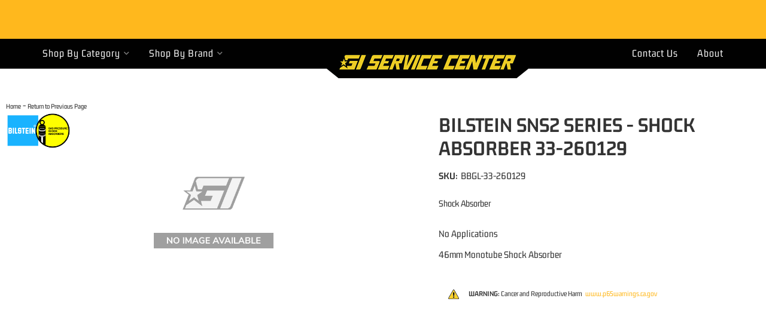

--- FILE ---
content_type: text/css;charset=UTF-8
request_url: https://giservicecenter.com/files/css/style-01.css?v=132443
body_size: 6822
content:
#search-filter-form .form-group,.navbar-nav,h1{margin:0}.env-name-account #containerWrap a{color:var(--primary-dark)}.env-name-account #containerWrap .wsm_interface_tabs li.wsm_interface_tab_active a{color:#5a3f04}.user_login_msg{font-weight:600;font-family:var(--font1);text-transform:uppercase;font-size:25px}#shuttle-container-2 .wsm-cart-checkout-button-or{display:none}.content_wrap,body{overflow-x:hidden}#sidebar-main h3,.main-container,.row.master,.view-sb,.wsm_interface_wrapper_account_view,h1{position:relative}.wsm-ftr__title,h1,h2,h3,h4,h5,h6{font-family:var(--font1)}.btn-primary.active.focus,.btn-primary.active:focus,.btn-primary.active:hover,.btn-primary:active.focus,.btn-primary:active:focus,.btn-primary:active:hover,.open>.dropdown-toggle.btn-primary.focus,.open>.dropdown-toggle.btn-primary:focus,.open>.dropdown-toggle.btn-primary:hover{background-color:var(--primary)}.navbar-nav>li>a{padding-top:14px;padding-bottom:14px;line-height:23px}#loginModal .modal-header .close,#wsm-prod-list-view.wsm-cat-list-view .wsm-cat-description,.body_cat #cboxBottomCenter,.body_cat #cboxBottomLeft,.body_cat #cboxBottomRight,.body_cat #cboxMiddleLeft,.body_cat #cboxMiddleRight,.body_cat #cboxTopCenter,.body_cat #cboxTopLeft,.body_cat #cboxTopRight,.body_cat #colorbox .wsm-prod-button.wsm-inquiry-button,.body_cat #colorbox .wsm-prod-image-brand-image,.caret,.no-prods+#documents,.owl-carousel .owl-video-playing .owl-video-play-icon,.owl-carousel .owl-video-playing .owl-video-tn,.sb-active .m-btns__view,.wsm-brand-wrapper>.wsm-cat-pagination.wsm-cat-pagination-top,.wsm-cat-cat-image,.wsm-ftr__container::after,.wsm-ftr__container::before,.wsm-high-price,.wsm-range-sep,.wsm-store-header.wsm-cat-header{display:none}.owl-carousel .owl-video-tn{opacity:0;height:100%;background-position:center center;background-repeat:no-repeat;background-size:contain;-webkit-transition:opacity 0.4s;transition:opacity 0.4s}#loginModal .modal-content,#sidebar-main,.main-container,.row.master,select{background:var(--white)}.owl-carousel .owl-video-frame{position:relative;z-index:1;height:100%;width:100%}html{scroll-behavior:smooth}body{line-height:1.5;font-size:17px}.container{width:100%;max-width:1400px;padding:0 10px!important}*{font-family:var(--font1);text-decoration:none!important}h1{font-size:24px;margin-bottom:30px!important}h2,h3,h4,h5,h6{font-weight:400}h2{font-size:18px}h3{font-size:16px}h4{font-size:15px}.wsm-cat-stockid-value,.wsm-rt-child-resources>ul.wsm_resource>li .wsm_resource_description,.wsm_resource_topic_view>.wsm_resource>li .wsm_resource_description,h5{font-size:14px}.list-group.have-a-question a>span,h6{font-size:13px}input{line-height:1.4}.wsm_product_multi_option{margin:5px 0;padding:5px 0;border-top:1px solid rgb(0 0 0 / .2)}.wsmjs-product-option-selector{transform:translateY(2px)}.wsm_product_multi_option img{display:block;padding:10px}select{border-radius:0;padding:5px;display:block;border:1px solid var(--mid1)}input[type="password"],input[type="text"],input[type="textarea"]{padding:5px;border:1px solid var(--mid1)}.wsm-prod-qty-field{width:30px}input[type="checkbox"]+.wsm_inquiry_form_cbox_label{width:auto;display:inline-block}.wsm_interface_helper_link{width:auto;margin:0;text-align:right}textarea{height:100px;border:1px solid var(--mid1)}#sidebar-main .widget_brands_jump_menu>select,.wsm_review_form input,.wsm_review_form textarea{width:100%}.wsm_resource>li .wsm_resource_image img,img{max-width:100%}img.flt_lft,img.flt_rt{display:block;margin:0 auto 15px}::selection{background:var(--primary);color:var(--white)}::-moz-selection{background:var(--primary);color:var(--white)}#containerWrap{clear:both}.m-btns__view,.view-sb-active{background:var(--primary);margin-top:15px}.row.master{-webkit-transition:0.3s;transition:0.3s;padding:0 0 15px;margin-top:15px}#sidebar-main,.view-sb{-webkit-transition:0.3s}.sb-active{position:fixed;height:100%;overflow-y:hidden}.sb-active .content_wrap{height:100%;z-index:60;top:0;left:0;width:100%}.sb-active .black_overlay{position:fixed;background:rgb(0 0 0 / .5);height:100%;width:100%;top:0;left:0;min-height:100%;z-index:9999999;display:none!important}#sidebar-main{left:-100%;transition:0.3s;position:fixed;z-index:40;overflow-y:scroll;height:100%}.sb-active #sidebar-main{-webkit-box-shadow:0 15px 25px rgb(0 0 0 / .9);box-shadow:0 15px 25px rgb(0 0 0 / .9);left:0;top:0}#sidebar-main::after{opacity:0;content:"";width:15%;position:fixed;top:0;display:block;height:100%;background:rgb(0 0 0 / .7);right:-15%;z-index:-1}.sb-active #sidebar-main::after{-webkit-transition:0.3s 0.1s;transition:0.3s 0.1s;opacity:1;z-index:4;right:0}.view-sb{margin:15px 0;border-radius:0 5px 5px 0;z-index:9;transition:0.3s}.view-sb::before{content:"View "}.sb-active .view-sb::before{content:"Close";display:block}.sb-active .view-sb{float:right;position:fixed;right:0;border-radius:5px 0 0 5px;-webkit-box-shadow:0 0 15px rgb(0 0 0 / .5);box-shadow:0 0 15px rgb(0 0 0 / .5);z-index:60}.btn.btn-primary,.m-btns__view,button{border:0;border-radius:3px}#sidebar-main h3{font-size:18px;padding-bottom:10px;border-bottom:2px solid var(--light1)}#sidebar-main .side-nav ul{list-style:none;padding:0;margin:0}#sidebar-main .side-nav ul li{line-height:1.2;margin-bottom:10px;padding-bottom:10px}#sidebar-main .side-nav ul li a{color:var(--dark1);-webkit-transition:0.3s;transition:0.3s}#sidebar-main .side-nav ul li a:hover{color:var(--black)}.list-group.have-a-question a{padding:0;border:0;margin-bottom:15px;overflow:hidden;line-height:1.4;background:0 0;color:var(--dark3)}.list-group.have-a-question i{float:left;width:20%}.list-group.have-a-question>a>:not(i){width:72%;margin-left:3%;float:left}#sidebar-main .wsm_widget_attribute_selector select{width:100%;margin-bottom:10px;font-size:13px;color:var(--dark2);border:1px solid #d1d1d1!important}@media only print,only screen and (min-width:768px){.home .content_wrap,.page_37753 .content_wrap{padding-top:0}#containerWrap{padding:15px}#sidebar-main,.sb-active #sidebar-main{left:0;position:static;overflow:visible}.sb-active #sidebar-main{-webkit-box-shadow:0 15px 25px rgb(0 0 0 / .9);box-shadow:0 15px 25px rgb(0 0 0 / .9);left:0;top:0}}.customer-my-orders,.wsm_interface_section.customer-account customer-my-account,.wsm_interface_section.customer-my-account{background:var(--light1);padding:15px;margin-bottom:0}.customer-account .wsm_interface_order_table{background:var(--white);padding:5px}.wsm_interface_tab_active{background:var(--light1)}#loginModal .modal-header{padding:0 10px}#loginModal .modal-header h2{font:700 26px/18px var(--font1);text-transform:uppercase}#welcomeUser{font:700 23px var(--font1);padding:10px 0}#welcomeUser span>h4{font:600 16px/13px var(--font1);text-transform:capitalize;margin:10px 0}#sidebar-main .wsmjs-attribute-search-clear,#welcomeUser span>h4 a,.wsm-ftr__list a:hover,.wsm-sale-flag{color:var(--primary)}.widget_login_submit{text-align:right;clear:both}.widget_login_submit input{background:var(--primary);border-radius:4px;margin:10px 0;padding:8px 16px}.modal-content{border:10px solid var(--white);-webkit-box-shadow:0 0 45px rgb(0 0 0 / .5);box-shadow:0 0 45px rgb(0 0 0 / .5);background:var(--light1)}.widget_login_header,.wsm_resource>li{border-bottom:1px solid var(--light3)}.modal-title{color:var(--dark1)}.body_cat #colorbox #wsm-prod-rotate-image,.wsm_resource_title,form.widget_login_header_public_login>div{margin-bottom:15px}form.widget_login_header_public_login>div>label{display:inline-block;width:100%;font-size:18px}.widget_login_email input,.widget_login_password input{width:100%;font-size:18px;padding:5px;border-radius:4px}.widget_login_login_forgotpassword{float:right;margin-top:15px;color:var(--dark1)}.widget_login_loginbar{text-align:left;margin:0 0 20px;padding:0;display:-webkit-box;display:-ms-flexbox;display:flex;-ms-flex-wrap:wrap;flex-wrap:wrap}.widget_login_loginbar>li{display:inline-block;text-align:center;margin:1px;-webkit-box-flex:0;-ms-flex:0 calc(50% - 2px);flex:0 calc(50% - 2px)}.widget_login_header{font-weight:700;text-transform:capitalize;margin-top:15px}.widget_login_loginbar>li a{opacity:1;text-decoration:none;padding:15px;display:block;background:#f2f2f2;border-radius:4px;font-size:12px;line-height:1.2;font-weight:600;color:var(--dark3);transition:0.3s}.widget_login_loginbar>li a:hover{background:rgb(0 0 0 / .1);opacity:1}#wsm-prod-list-view.wsm-prod-gallery-view .wsm-price-range,#wsm-prod-list-view.wsm-prod-gallery-view .wsm-sale-flag,.widget_login_loginbar .logout .widget_login_loginbar .wishlist,.widget_login_loginbar .view_account,.widget_login_loginbar .view_cart{text-align:center}.widget_login_loginbar .logout a:before,.widget_login_loginbar .view_account a:before,.widget_login_loginbar .view_cart a:before,.widget_login_loginbar .wishlist a:before{content:"\f007";color:var(--dark1);display:block;margin-bottom:5px;font-family:var(--fontawesome);font-weight:900;font-size:30px;line-height:1;-webkit-font-smoothing:antialiased}.widget_login_loginbar .view_cart a:before{content:"\f07a"}.widget_login_loginbar .logout a:before{content:"\f2f5"}#customer-account-tabs>li:nth-child(4) a::before,.widget_login_loginbar .wishlist a:before{content:"\f005"}.wsm_interface_header.wsm_interface_header_myaccount{font-size:24px;font-weight:700}.wsm_interface_info.wsm_interface_myaccount_welcome_msg{padding:15px;margin:15px 0}.wsm_interface_links{list-style:none;margin:0 0 15px;padding:0}#sidebar-main .widget_cat_menu li,#wsm-prod-list-view.wsm-cat-list-view .wsm-cat-item-id.wsm-cat-summary p,#wsm-prod-list-view.wsm-cat-list-view .wsm-sale-flag,.wsm_interface_section.wsm_interface_background,.wsm_product_rating{margin-bottom:0}#widget_recent_orders ul,#widget_wishlist ul{padding:0;list-style:none;margin:5px 0}.widget_view_all_orders,.widget_view_wishlist{background:var(--dark1);padding:5px 15px;display:inline-block;color:var(--white);font-size:12px}.widget_view_all_orders:hover,.widget_view_wishlist:hover{color:var(--white);text-decoration:none}#customer-account-tabs>li:nth-child(3) a::before,#customer-account-tabs>li:nth-child(4) a::before{content:"\f07a";font-family:var(--fontawesome);font-weight:900;margin-right:5px}.wsm_interface_header_myaccount+.wsm_interface_section>.wsm_interface_links{position:absolute;top:10px;right:0}.wsm_resource>li{padding-bottom:15px}.wsm_resource_title,.wsm_resource_title a{display:block;font-weight:700;text-transform:uppercase;color:var(--dark1);font-size:20px;line-height:1.3}#vehicle_selector_reset,.body_cat #colorbox #wsm-prod-info h1.wsm-prod-title,.wsm-footer__store-info-item span{line-height:1}.wsm_resource_title .wsm_resource_file{font-size:14px;font-weight:400}.wsm_resource_title .wsm_resource_file::after{content:"Download";margin-left:5px;font-weight:400;text-transform:capitalize;color:var(--primary)}.wsm_resource>li .wsm_resource_image{width:100%;display:block}.wsm-resource-ctopic .wsm-rt-child-resources,.wsm-rt-child-resources>ul.wsm_resource,.wsm_resource_topic_view>ul.wsm_resource{padding:0;margin:0}.wsm-rt-child-resources>ul.wsm_resource>li,.wsm_resource_topic_view>.wsm_resource>li{overflow:hidden;clear:both;margin:15px 0 30px}.wsm-rt-child-resources>ul.wsm_resource>li>img,.wsm_resource_topic_view>.wsm_resource>li>img{float:left;width:30%;margin-right:2%}.wsm-rt-child-resources>ul.wsm_resource>li>img~*,.wsm_resource_topic_view>.wsm_resource>li>img~*{margin-left:33%;float:none;width:auto;line-height:1.4}@media screen and (max-width:767px){.row-offcanvas-left{left:0}.row-offcanvas-right .sidebar-offcanvas{right:-80%}.row-offcanvas-left .sidebar-offcanvas{left:-85%}.row-offcanvas-right.active{right:80%}.row-offcanvas-left.active{left:95%}.sidebar-offcanvas{position:absolute;top:0;width:85%}}@media only screen and (max-width:992px){#cboxContent,#cboxWrapper,#colorbox{background:0 0!important;width:100%!important}#cboxLoadedContent,#colorbox{margin:0 auto!important}#cboxContent,#cboxLoadedContent,#cboxLoadedContent .cboxPhoto,#cboxWrapper,#colorbox{height:auto!important}#colorbox{left:auto!important;padding:0!important}#cboxContent{float:none!important}#cboxBottomCenter,#cboxBottomLeft,#cboxBottomRight,#cboxMiddleLeft,#cboxMiddleRight,#cboxTopCenter,#cboxTopLeft,#cboxTopRight{display:none}#cboxLoadedContent{background:var(--white);border-radius:4px;-webkit-box-shadow:0 0 15px 0 rgb(0 0 0 / .5);box-shadow:0 0 15px 0 rgb(0 0 0 / .5);overflow-y:hidden!important;padding:4% 2%;width:90%!important;padding-bottom:95px!important}#cboxContent #cboxClose{right:5%}#cboxContent #cboxClose,#cboxCurrent,#cboxNext,#cboxPrevious{bottom:35px}#cboxPrevious{left:25px}#cboxNext{left:52px}#cboxCurrent{left:83px}#wsm_ajax_add_cart_message,#wsm_ajax_add_cart_title{text-align:center}#cboxContent #cboxTitle{float:none!important;margin:0 auto;overflow:hidden;position:relative;top:-80px!important;width:80%!important;display:none!important}#cboxCloseTimerBar{max-width:100%!important}}.body_cat #colorbox{margin-top:10vh!important;padding-right:0!important}.body_cat #cboxContent #cboxLoadedContent{height:70vh!important;overflow-y:scroll!important}.body_cat #colorbox #wsm-product-wrapper{margin-top:0;padding-top:0;opacity:1;border:0}.body_cat #colorbox #wsm-prod-images-container{width:100%!important;padding-bottom:0}.body_cat #colorbox #wsm-prod-images-container #wsm-prod-rotate-image img{max-width:100%!important;width:auto!important;display:block;margin:0 auto}.body_cat #colorbox .wsm-cat-price-price{font-size:18px;color:var(--dark1)}.body_cat #colorbox .wsm-cat-price-price-value{font-weight:700}.body_cat #colorbox #wsm-prod-info h1.wsm-prod-title a{color:var(--dark1);font-size:18px;line-height:1!important}.body_cat #colorbox .wsm-prod-quantity{clear:both;margin-bottom:5px;text-align:left;display:block}.body_cat #colorbox #wsm-prod-info,.body_cat #colorbox .product_form{text-align:left}.body_cat #colorbox .product_form *{float:none!important}.body_cat #colorbox .product_form>button{width:auto;min-width:0;float:left;margin:2% 1%!important;border:1px solid var(--light3);background:var(--light1);font-size:16px}.body_cat #cboxLoadedContent #wsm-prod-info-container{margin-left:0!important;min-width:0}.body_cat #colorbox .wsm-cat-pricebox{border-top:1px solid var(--light3);padding-top:15px;margin-top:15px;text-align:left}.body_cat #colorbox .wsm-prod-buttons{text-align:left;margin-top:15px}.body_cat #colorbox .wsm-cat-no-image.wsm-prod-view-no-image{width:100%!important;height:100%!important;line-height:1!important;text-indent:-999em;background:url(/files/images/no-image-avail-large.jpg) center center/cover no-repeat;min-height:200px}.body_cat #cboxClose{top:5px;right:5px;bottom:auto}.body_cat .cboxPhoto{width:auto!important;margin:0 auto;height:auto!important;max-height:80vh}#wsm_ajax_add_cart_message,#wsm_ajax_add_cart_title,#wsm_ajax_add_wishlist_title,#wsm_ajax_modal_atc{text-align:center;font-family:var(--font1)}#wsm_ajax_add_cart_message>a{line-height:1.2;display:block}#wsm_ajax_add_cart_cart_link a,#wsm_ajax_add_wishlist_wishlist_link a{padding:10px 15px;background:var(--primary);color:#fff;display:block;margin-right:5px;font-size:13px}@media only screen and (max-width:767px){#customer-account-tabs{display:-webkit-box;display:-ms-flexbox;display:flex;-ms-flex-wrap:wrap;flex-wrap:wrap}#customer-account-tabs>li:nth-child(3),#customer-account-tabs>li:nth-child(4){-webkit-box-ordinal-group:0;-ms-flex-order:-1;order:-1;margin-bottom:10px;background:var(--dark1);display:block}#customer-account-tabs>li:nth-child(3) a,#customer-account-tabs>li:nth-child(4) a{display:block;text-align:center;color:var(--white)}#customer-account-tabs>li{width:49.7%;float:left;margin:0;border:1px solid var(--light1)}#customer-account-tabs>li>a{font-size:12px}.wsm_ajax_modal_link_actions>div{float:none!important;margin-bottom:10px}}@media print{a:link:after,a:visited:after{content:""}#wsm-prod-adminbar,.calls-to-action,.cart_widget_wrapper,.footer-wrap,.have-a-question,.toggle-nav,.view-sb,.wsm-cat-image-descrip-wrapper,.wsm-cat-list-item .wsm-cat-form,.wsm-cat-pagination,.wsm_cart_actions.wsm_cart_actions_bottom,.wsm_cart_items_wrapper .wsm_cart_item .wsm_cart_item_links,.wsm_cart_ship_ups_disclaimer_bottom.wsm_cart_ship_ups_disclaimer,.wsm_cart_shipping_tool_container .wsm_cart_shipping_tool_disclaimer_top,.wsm_interface_cart_btn.wsm_interface_cart_update_btn,.zmf-diff,header #megaDrop,header #searchWrap,header .menu-toggle,header .top-bar,header span.head_hours{display:none!important}.have-a-question,header .phone-link,header .phone-link span.phone-num{display:block!important}header{height:70px;position:relative}header .logo img{max-height:70px;position:relative}header .phone-link{position:absolute;right:0;line-height:1;width:auto!important;border:0}header .phone-link i{display:none}.have-a-question{clear:both!important;overflow:hidden}#fnd_album_feat_cats .columns:nth-child(odd){clear:none}#fnd_album_feat_cats .columns:nth-child(4n+1){clear:left}.wsm-prod-gallery-view .wsm-cat-list-item{height:400px!important;width:33%!important;float:left!important;margin:0!important;padding:1%!important}.wsm-prod-gallery-view .wsm-cat-list-item .wsm-cat-images-wrap{height:150px!important}.wsm-prod-gallery-view .wsm-cat-list-item .wsm-cat-images-wrap img{max-height:150px!important}.wsm-prod-gallery-view .wsm-cat-list-item .wsm-cat-image{position:static!important}.wsm-cat-list-view .wsm-cat-list-item .wsm-cat-images-wrap{float:left!important;width:24%!important;margin-right:1%!important}.wsm-cat-list-view .wsm-cat-list-item .wsm-cat-info-wrap{margin-right:1%;width:48%!important}.wsm-cat-list-view .wsm-cat-list-item .wsm-cat-actions-wrap{float:left;width:23%!important}#wsm-prod-images-container,#wsm-prod-info-container{clear:none!important;float:left!important}.wsm_cart_items_wrapper .wsm_cart_item .wsm_cart_item_info_wrapper{width:78%!important;float:left!important}.wsm_cart_items_wrapper .wsm_cart_item .wsm_cart_item_image{float:left;width:20%;margin-right:1%}.wsm_cart_items_wrapper .wsm_cart_item .wsm_cart_item_info,.wsm_cart_items_wrapper .wsm_cart_item .wsm_cart_item_qty_price{width:50%!important;float:left;border:0!important}.wsm_cart_items_wrapper .wsm_cart_item .wsm_cart_item_qty_price>div{float:left!important;width:45%!important;margin:1%}.wsm_cart_items_wrapper .wsm_cart_item .wsm_cart_item_qty{float:left}.wsm_cart_items_wrapper{margin-bottom:0}.wsm_cart_rd_wrapper #wsm_cart_cross_sell .cross_sell{float:left;margin-bottom:30px;margin-left:2%;width:30%}.wsm_cart_zip_code{width:100%!important}#wsm_cart_estimate_shipping .wsm_cart_btn.wsm_interface_cart_shipping_tool_button,#wsm_cart_estimate_shipping .wsm_cart_zip_code input.wsm_cart_shipping_tool_input{display:block!important;float:none!important;width:100%!important}#wsm-prod-images-container,#wsm-prod-info-container,.col-sm-6{width:50%}.col-sm-4,.wsm-cat-list-item{width:33.33333333%}}#sidebar-main .wsm_widget_attribute_selector .wsmjs-attribute-search-group>div,.wsm-sale-flag{margin-bottom:5px}.wsm-cat-button.wsm-details-button{background:var(--dark1);color:var(--white);padding:5px 10px;font-weight:400;border:0}#sidebar-main .side-nav__titles,#sidebar-main h2,.current h2,h2.cat_head{font-size:16px;font-weight:700;text-transform:uppercase;padding:0 0 10px;margin-bottom:15px;color:var(--black);border-bottom:2px solid var(--border)}#sidebar-main .shop-ag .side-nav__titles{display:flex;flex-direction:column;align-items:center;color:var(--light3);font-family:var(--font1);font-weight:700;text-transform:uppercase;margin:20px 0 15px}#sidebar-main .side-nav__titles p{color:var(--primary);margin:0;font-size:19px}#sidebar-main .shop-ag .side-nav__titles span{display:flex;color:var(--dark3);font-weight:600;font-size:13px;letter-spacing:5px;line-height:7px}x #sidebar-main .side-nav__titles{padding:0 0 10px;color:var(--dark2);margin-top:15px;line-height:17px;font-weight:700;margin-bottom:18px;font-size:14px;background:0 0;border-bottom:1px solid #cdcdcd}#sidebar-main .wsm_widget_attribute_selector select,.wsmjs-attribute-search-group select{background:var(--white);padding:15px 10px;font-weight:600;border-radius:3px}#sidebar-main #ymm_selects{padding-top:15px}#sidebar-main .wsm_widget_attribute_selector_tag{margin-right:5px;font-size:12px;text-transform:uppercase}#sidebar-main #ymm_selects::before{background:var(--dark1);content:"Shop By Vehicle";display:block;padding:15px;color:var(--white);font-family:var(--font1);font-size:18px}#sidebar-main .wsm_widget_attribute_selector{background:#f2f2f2;padding:10px;border-radius:4px}#sidebar-main .wsmjs-attribute-search-group{padding:0;border-top:0}#sidebar-main .wsmjs-attribute-search-buttons.wsm-attribute-buttons{text-align:right;display:flex;gap:10px}#sidebar-main .wsmjs-attribute-search-clear,#sidebar-main .wsmjs-attribute-search-shop{width:100%;font-size:13px;padding:10px 20px;text-transform:uppercase;font-weight:600;transition:0.3s}#sidebar-main .wsmjs-attribute-search-shop:hover{background:var(--dark3)}#sidebar-main .list-group{background:#f2f2f2;padding:10px;margin-top:20px;border-radius:4px}.wsm_widget_attribute_selector_shop{background:var(--primary);padding:10px 12px;color:var(--white);line-height:1}#vehicle_selector_reset{padding:10px 12px;color:var(--mid1);border:1px solid var(--dark1)}.no-prods #vehicle_selector_reset{color:var(--white)}#vehicle_selector_reset:hover{border-color:var(--mid1)}#sidebar-main .widget_cat_menu li a,#sidebar-main ul li.widget_cat_menu_cchild a{padding:0;display:block;color:var(--dark1);-webkit-transition:0.1s;transition:0.1s;font-size:13px}#sidebar-main .widget_cat_menu li a:hover,#sidebar-main ul li.widget_cat_menu_cchild a:hover{background:rgb(0 0 0 / .1);text-decoration:none!important}#sidebar-main .data>div{display:-webkit-box;display:-ms-flexbox;display:flex;-webkit-box-align:start;-ms-flex-align:start;align-items:flex-start;margin:0 0 10px}#wsm-prod-list-view .wsm-cat-item-id.wsm-cat-dealer-id{font-size:11px;display:none}.wsm-sale-flag{text-transform:uppercase;font-weight:700;font-size:11px}.wsm-ftr,.wsm-ftr a{color:var(--light3)}#wsm-prod-list-view.wsm-prod-gallery-view .wsm-cat-price.wsm-price-range .wsm-cat-label,#wsm-prod-list-view.wsm-prod-gallery-view .wsm-cat-price.wsm-price-range::before{font-size:11px;opacity:.5;font-weight:400;display:none}#wsm-prod-list-view.wsm-prod-gallery-view .wsm-cat-price.wsm-price-range::before{content:"Starting At: ";display:inline-block;margin:0 5px 0 0;opacity:1}#wsm-prod-list-view.wsm-cat-list-view .wsm-cat-item-id.wsm-cat-summary{font-size:12px;padding-top:5px;margin-top:5px}#wsm-prod-list-view.wsm-cat-list-view .wsm-cat-form{text-align:right;margin-top:5px;display:block}.dci-prod-veh-fit-btn a{margin:10px 0 0;font-size:10px!important}#search-filter-form{margin:0 0 30px;border-bottom:3px solid var(--light1);-webkit-box-shadow:0 0 30px rgb(0 0 0 / .5);box-shadow:0 0 30px rgb(0 0 0 / .5);border:5px solid var(--white);background:var(--dark1);padding:15px}#search-filter-form i{font-size:30px}#search-filter-form .form-control{font-size:14px;display:block;height:auto;border:0}#search-filter-form .input-group{display:-webkit-box;display:-ms-flexbox;display:flex;border:0}#search-filter-form .input-group-addon{width:auto;display:block;border:0}@media screen and (min-width:768px){.widget_login_loginbar>li{-webkit-box-flex:1;-ms-flex:1;flex:1}form.widget_login_header_public_login>div>label{width:20%}.widget_login_email input,.widget_login_password input{width:79%}#customer-account-tabs{display:-webkit-box;display:-ms-flexbox;display:flex;-ms-flex-wrap:wrap;flex-wrap:wrap}#customer-account-tabs>li:nth-child(3),#customer-account-tabs>li:nth-child(4){-webkit-box-ordinal-group:3;-ms-flex-order:2;order:2;margin-bottom:10px;background:var(--dark1);display:block}#customer-account-tabs>li:nth-child(3){margin-left:auto}#customer-account-tabs>li:nth-child(3) a,#customer-account-tabs>li:nth-child(4) a{display:block;text-align:center;color:var(--white);position:relative}#search-filter-form .form-control{font-size:20px;display:block}#sidebar-main .side-nav__titles p{font-size:22px}}.wsm-prod-image-brand-image{max-height:60px;margin-right:15px!important;display:inline-block}.wsm-prod-image-brand-image.hidden-xs{display:block!important}.row.master>.col-xs-12>a{font-size:12px;color:var(--dark1)}.wsm-prod-image-brand-image img{max-height:70px}.wsm-ftr{background:var(--dark3);padding:30px 0 0;position:relative;font-size:14px}.wsm-ftr a{display:block}.wsm-ftr__container{display:-webkit-box;display:-ms-flexbox;display:flex;-ms-flex-wrap:wrap;flex-wrap:wrap;-webkit-box-orient:vertical;-webkit-box-direction:normal;-ms-flex-direction:column;flex-direction:column;color:var(--light3)}.wsm-ftr__title{margin:0 0 .5rem;font-size:21px;letter-spacing:1px;text-transform:uppercase}.wsm-ftr__list{padding:0;margin:0;list-style:none}.wsm-ftr__list ul{padding:0}.wsm-footer__store-info-item{display:flex;align-items:flex-start;justify-content:flex-start;align-items:center;margin:0 0 15px}.wsm-ftr__right,.wsm-ftr__seals{display:-webkit-box;display:-ms-flexbox}.wsm-footer__store-info-item i{margin:0 15px 0 0;font-size:19px}.wsm-ftr__col{margin:0 0 30px}.wsm-ftr__col li{margin:0 0 5px;list-style:none}.wsm-ftr__list a{display:block;padding:.2rem 0;transition:0.3s;text-transform:uppercase}.wsm-ftr__list-items{list-style:none;padding:0;margin:0;background:rgb(255 255 255 / .1)}.wsm-ftr__list-items li{margin:0;border-top:1px solid rgb(255 255 255 / .2);padding:0 0 0 5px}.wsm-ftr__right{display:flex;-webkit-box-align:center;-ms-flex-align:center;align-items:center;margin:0 0 30px;-ms-flex-wrap:wrap;flex-wrap:wrap;justify-content:center}.wsm-ftr__right img{max-width:300px}.wsm-ftr__contact{padding:15px 0}.sa_Seal-footer,.tgbanner{flex:0 100%;display:block;margin:5px 0;text-align:center;height:56px}.tgbanner a{display:flex;justify-content:center}.tgbanner img{width:165px!important}.wsm-ftr__social{margin:1rem 0;font-size:12px}.wsm-ftr__social a:hover i{color:var(--primary)}.wsm-ftr__list--contact a{display:inline-block;background:0 0;padding:0}.wsm-ftr__left.mobile{width:100%}.wsm-ftr__left.mobile .wsm-ftr__col{margin:0 0 10px}.wsm-ftr__left.mobile .wsm-ftr__col .panel{border:0;margin:0;width:100%}.wsm-ftr__left.mobile .wsm-ftr__col .panel-heading{background:var(--dark2);text-align:center;text-transform:uppercase;border-bottom:0;padding:15px}.wsm-ftr__left.mobile .wsm-ftr__col .panel-heading:after{color:var(--light2);font-size:13px;content:"\f078";font-family:var(--fontawesome);position:absolute;right:15px;font-weight:900;margin-right:20px;transition:0.3s}.wsm-ftr__left.mobile .wsm-ftr__col .panel-heading[aria-expanded="true"]:after{content:"\f077"}.wsm-ftr__left.mobile .wsm-ftr__col .panel-heading .panel-title{font:600 16px var(--font1);color:var(--light3);position:relative;letter-spacing:1px}.wsm-ftr__left.mobile .wsm-ftr__col .panel-body{background:var(--dark1);padding:0}.wsm-ftr__left.mobile .wsm-ftr__col .panel-body .widget_cat_menu,.wsm-ftr__left.mobile .wsm-ftr__col .panel-body .widget_cat_menu ul{padding:0}.wsm-ftr__left.mobile .wsm-ftr__col .panel-body .widget_cat_menu ul li a{font:400 16px var(--font1)!important}.wsm-ftr__left.mobile .wsm-ftr__col .panel-body li{list-style:none}.wsm-ftr__left.mobile .wsm-ftr__col .panel-body li a{padding:15px 20px;display:block;text-align:center;font:400 16px var(--font1)}.wsm-ftr__seals{display:flex;-webkit-box-pack:center;-ms-flex-pack:center;justify-content:center;margin:1rem 0;color:var(--light3);font-size:13px}.wsm-footer-confidence__ccs{list-style:none;padding:0;margin:0;display:-webkit-box;display:-ms-flexbox;display:flex;-webkit-box-pack:center;-ms-flex-pack:center;justify-content:center}.wsm-ccs__cc,.wsm-ftr__copyright a{display:inline-block}.wsm-footer-confidence__item{margin:0 5px;font-size:20px}.wsm-ccs{margin:0;padding:0}.wsm-ccs__cc{height:45px;margin:0 2px;font-size:30px}.wsm-ftr__copyright{text-align:center;padding:1rem!important;margin:30px 0 0;font-size:12px;position:relative;text-transform:uppercase;border-top:1px solid #393939;color:#c2c2c2}.desktop,.wsm-ftr__copyright br{display:none!important}@media only screen and (min-width:768px){img.flt_rt{float:right;margin:0 0 15px 15px}img.flt_left{float:left;margin:0 15px 15px 0}h1{font-size:36px;margin:0;margin-bottom:30px!important}h2{font-size:28px}h3{font-size:18px}#sidebar-main .side-nav__titles,h4{font-size:16px}h5{font-size:14px}h6{font-size:12px}.wsm_resource>li .wsm_resource_image{float:left;width:25%;margin-right:1%}.wsm_resource_topic_view>.wsm_resource>li>img{float:left;width:20%;margin-right:2%}.wsm_resource_topic_view>.wsm_resource>li>img~*{margin-left:23%}.wsm_resource_topic_view>.wsm_resource>li .wsm_resource_description{font-size:16px;line-height:1.7}.body_cat #colorbox{width:700px!important;left:50%!important;margin-left:-350px!important;margin-top:0!important}.body_cat #cboxWrapper{width:100%!important;height:auto!important;position:static!important}.body_cat #cboxContent{height:auto!important;width:100%!important;float:none!important}.body_cat #cboxContent #cboxLoadedContent{width:100%!important;height:auto!important;padding:15px 15px 45px;-webkit-box-sizing:border-box;box-sizing:border-box;overflow-y:auto!important;margin-bottom:0;-webkit-box-shadow:0 0 185px #000;box-shadow:0 0 185px #000}.body_cat #colorbox #wsm-prod-images-container{border-bottom:0}#wsm_ajax_add_cart_message>a{max-width:400px;margin:0 auto}.wsm-ftr__left{display:-webkit-box;display:-ms-flexbox;display:flex;margin:15px 0}.desktop{display:flex!important}.mobile{display:none!important}.wsm-ftr__col{-webkit-box-flex:1;-ms-flex:1;flex:1;padding:0 20px}.wsm-ftr__right{-webkit-box-pack:center;-ms-flex-pack:center;justify-content:center}.wsm-ftr__logo{-webkit-box-flex:0;-ms-flex:0 200px;flex:0 200px;max-width:220px}.wsm-ftr__icons{display:flex;align-items:center;justify-content:space-between;gap:2rem}#sidebar-main .list-group{padding:10px 20px}}@media only screen and (min-width:992px){.wsm-ftr__container{flex-direction:row}.wsm-ftr__right{order:1;flex:6;font-size:16px;justify-content:flex-start;align-items:flex-start;margin:0;flex-direction:column}.wsm-ftr__contact{padding-top:2rem}.wsm-ftr__left.desktop{flex:6;order:2;font-size:16px;margin:0}.wsm-ftr__copyright{display:flex;align-items:center;flex-wrap:wrap;justify-content:space-between;padding:20px 10px;margin:auto}.wsm-ftr__seals,.wsm-ftr__social{margin:0}#wsm_copyright{flex:6;font-size:11px}}@media only screen and (min-width:1200px){#containerWrap{background:var(--white);position:relative}#sidebar-main .wsm_widget_attribute_selector select{font-size:16px}#sidebar-main .shop-ag .side-nav__titles{margin-top:0}.wsm-ftr{padding:0;overflow:hidden}.wsm-ftr__container{padding:6rem 0 0 0!important}.wsm-ftr__list li,.wsm-ftr__list--contact{margin:0}.wsm-ftr__contact .wsm-ftr__list li{margin:0 0 15px}.wsm-ftr__list a{background:0 0;padding:7px 0}.wsm-ftr__list--contact a{padding:0}.wsm-ftr__title{padding:0;line-height:18px}.wsm-ftr__social li{padding:0 5px 0 0}}.env-zone-news h1{font:700 39px var(--font1)}#recent_articles,#topics{background:#f2f2f2;padding:15px;border-radius:4px;margin-bottom:20px}#recent_articles .rc_top_lr,#topics .rc_top_lr{font:700 19px var(--font1);text-transform:uppercase;margin:5px 0 10px}#recent_articles #widget_news_menu_id_recent li{font-size:16px;font-weight:600;margin-bottom:0;padding:0;border-left:4px solid var(--primary)}#recent_articles #widget_news_menu_id_recent li a{padding:10px;display:flex;transition:0.3s}#recent_articles #widget_news_menu_id_recent li a:hover{background:var(--white);color:var(--primary)}.article-subheader{font:600 23px/23px var(--font1);margin-bottom:20px}.article-content{font:400 16px/27px var(--font1);margin-bottom:20px}.wsm_news_entry{margin-top:50px}a,i{transition:0.3s}#sa_rounded{max-height:90vh;overflow-y:scroll}

--- FILE ---
content_type: text/css;charset=UTF-8
request_url: https://giservicecenter.com/files/css/header-styles.css?v=132443
body_size: 3291
content:
.cart_items_wrapper .prod_sale,.items_subtotal{font-weight:700;text-transform:uppercase}.cart_icon_counter_wrapper i,.wsm-hdr__btn{-webkit-transition:.3s;-o-transition:.3s;transition:.3s}.navbar-default .dropdown .dropdown-menu ul,.wsm-hdr__mnav{list-style:none}.return-notice strong{font-size:13px;font-weight:900;color:var(--blue1)}body:not(.home) #wsmtk_header{margin-bottom:2em}.wsm-hdr{display:-webkit-box;display:-ms-flexbox;display:flex;-webkit-box-orient:vertical;-webkit-box-direction:normal;-ms-flex-direction:column;flex-direction:column;background:var(--black)}.wsm-hdr__pre strong{text-transform:uppercase;font-weight:900}.wsm-hdr__pre{font-size:10px;line-height:1.2;background:var(--black);-webkit-box-flex:2;-ms-flex:2;flex:2}.wsm-hdr__pre.alert-dismissible .close{position:absolute!important;right:0;width:25px;top:50%;-webkit-transform:translateY(-50%);-ms-transform:translateY(-50%);transform:translateY(-50%)}.wsm-hdr__main{display:-webkit-box;display:-ms-flexbox;display:flex;-ms-flex-wrap:wrap;flex-wrap:wrap;gap:5px;background:var(--dark2);-webkit-box-flex:9;-ms-flex:9;flex:9}.wsm-hdr__logo-link{display:-webkit-box;display:-ms-flexbox;display:flex;-webkit-box-align:center;-ms-flex-align:center;align-items:center;-webkit-box-pack:center;-ms-flex-pack:center;justify-content:center;overflow:hidden;position:relative;-webkit-box-flex:10;-ms-flex:10;flex:10;padding:0;-webkit-box-ordinal-group:3;-ms-flex-order:2;order:2;height:80px;-webkit-box-flex:4;-ms-flex-positive:4;flex-grow:4}.wsm-hdr__logo-link:before{content:"";display:block;padding-top:80px;width:100%}#cart-content .view-all,.cart_info_actions_wrapper br,.wsm-hdr__btn--account span,.wsm-hdr__btn--menu[aria-expanded=false] i:last-of-type,.wsm-hdr__btn--menu[aria-expanded=true] i:first-of-type,.wsm-hdr__c2as,.wsm-hdr__logo.desktop{display:none}.wsm-hdr__logo{padding:0;bottom:0;height:100%;margin:auto;position:absolute;top:0;width:auto;-o-object-fit:contain;object-fit:contain}.wsm-hdr__btn{display:-webkit-box!important;display:-ms-flexbox!important;display:flex!important;-webkit-box-orient:vertical;-webkit-box-direction:normal;-ms-flex-direction:column;flex-direction:column;-webkit-box-align:center;-ms-flex-align:center;align-items:center;-webkit-box-pack:center;-ms-flex-pack:center;justify-content:center;-webkit-box-flex:1;-ms-flex:1;flex:1;min-height:80px;background:var(--dark2);position:relative}.wsm-hdr__btn:hover{text-decoration:none;background:var(--dark3)}.cart_icon_counter_wrapper[aria-expanded=true] .cart_icon i:first-child{display:none!important}.wsm-hdr__btn i{font-size:19px;color:var(--white)}.wsm-hdr__btn i.fa-shopping-cart,.wsm-hdr__btn i.fa-user{color:#eeeeee00!important}.wsm-hdr__btn i.fa-shopping-cart{background-image:url(/files/images/icons/cart.png);background-repeat:no-repeat;background-size:100%;-o-object-fit:contain;object-fit:contain;padding-bottom:3px}.wsm-hdr__btn i.fa-user{background-image:url(/files/images/icons/user.png);background-repeat:no-repeat;background-size:100%;-o-object-fit:contain;object-fit:contain}.wsm-hdr__btn>span{font-size:10px;color:var(--dark1);margin:5px 0 0}.cart_icon_counter_wrapper[aria-expanded=true],.widget_search_button:hover,.wsm-hdr__btn--menu[aria-expanded=true]{background:var(--primary)}.wsm-hdr__btn--menu[aria-expanded=true] i{color:var(--white)}.wsm-hdr__btn--account{-webkit-box-ordinal-group:4;-ms-flex-order:3;order:3;padding:0 10px}.wsm-hdr__search{border:0 solid var(--dark1);-webkit-box-flex:0;-ms-flex:0 100%;flex:0 100%;-webkit-box-ordinal-group:9;-ms-flex-order:8;order:8;min-height:45px}#widget_search_form{display:-webkit-box;display:-ms-flexbox;display:flex;border:0;-webkit-box-shadow:none!important;box-shadow:none!important}.widget_search_field{width:80%;padding:14px!important}.widget_search_button{border:0;color:var(--white);border-radius:0;height:100%;min-height:50px;width:24%}.wsm-hdr__btn--cart{-webkit-box-ordinal-group:3;-ms-flex-order:2;order:2}.cart_icon_counter_wrapper{-webkit-box-shadow:none;box-shadow:none;position:relative;height:100%;width:100%;display:-webkit-box;display:-ms-flexbox;display:flex;-webkit-box-align:center;-ms-flex-align:center;align-items:center;-webkit-box-pack:center;-ms-flex-pack:center;justify-content:center;border:0;background:0 0;position:revert}.cart_counter{position:absolute;top:18px;right:2px;padding:0 5px;border-radius:20px;color:var(--dark1);background:var(--primary);font-size:12px}.cart_icon_counter_wrapper[aria-expanded=true] .cart_counter{color:var(--dark1);background:var(--primary-dark)}.cart_icon_counter_wrapper[aria-expanded=true] .cart_icon i{display:inline-block!important;color:var(--white)!important;font-size:24px}#cart-content{position:absolute;right:0;width:100vw;max-width:400px;top:81px;right:-69px;z-index:9;background:#f2f2f2;-webkit-box-shadow:rgb(0 0 0 / 50%) 0 4px 13px;box-shadow:rgb(0 0 0 / 50%) 0 4px 13px}.cart_info_actions_wrapper{text-align:center;padding:10px 5px}#cart-content .cart_info_actions_wrapper span{display:inline}.items_in_cart strong{font-weight:600;font-size:13px;color:var(--dark3)}.cart_actions{border-bottom:1px solid var(--border);margin:15px 0;padding-bottom:15px}.view_cart_btn{background:var(--primary);border-radius:4px}.view_cart_btn:hover{background:var(--dark3)}.cart_items_wrapper .cart_item{clear:both;border-bottom:1px solid var(--border);padding:10px 15px;overflow:hidden}.cart_items_wrapper .cart_item .prod_image_wrap{float:left;width:25%}.cart_items_wrapper .cart_item .prod_image_wrap img[src=""]{height:80px;text-indent:-999em;width:100%;display:block;background:url(/files/images/no-image-avail-large.jpg) center center/contain;position:relative}.cart_items_wrapper .cart_item .prod_image_wrap img[src=""]:after{content:"";height:80px;position:absolute;top:0;text-indent:-999em;width:100%;display:block;background:url(/files/images/no-image-avail-large.jpg) center center/contain}.cart_items_wrapper .cart_item .prod_info{float:right;width:70%;line-height:1.4}.cart_items_wrapper .prod_price,.cart_items_wrapper .prod_quantity,.cart_items_wrapper .prod_title{margin-bottom:10px}.cart_items_wrapper .prod_title a{font:700 15px/16px var(--font1);text-transform:uppercase;color:var(--dark3)}) .cart_items_wrapper .prod_sale{font-size:11px}.cart_items_wrapper .prod_price{font:600 15px var(--font1)}.cart_items_wrapper .prod_quantity{font-size:12px;font-weight:400}header .cart_items_wrapper{overflow-y:auto;max-height:300px}@media screen and (max-width:767px){.wsm-hdr__pre--m{margin:0;padding:5px 25px;position:relative;background:var(--light1);text-align:left}.wsm-hdr__container,.wsm-hdr__pre-right{display:-webkit-box;display:-ms-flexbox;display:flex}.wsm-hdr__pre-msg{-webkit-box-flex:3;-ms-flex:3;flex:3}.wsm-hdr__container{-webkit-box-align:center;-ms-flex-align:center;align-items:center;padding:0!important}.wsm-hdr__container .searchBar_styledButton__stNhX.SuiButton.primary{padding:0!important;background:#fff0}}@media screen and (max-width:992px){.wsm-hdr__container{width:100%!important}}.wsm-hdr__nav{min-height:0;margin-bottom:0;border:0;padding:10px;background:var(--dark2);-webkit-box-ordinal-group:4;-ms-flex-order:3;order:3}.pcat_id_724{display:none!important}.wsm-hdr__nav .wsm-hdr__nav-links li{background:var(--dark3);margin-bottom:6px}.wsm-hdr__mnav{display:-webkit-box!important;display:-ms-flexbox!important;display:flex!important;padding:0;margin:0 0 6px;background:var(--dark2);gap:5px}.wsm-hdr__mnav-item{-webkit-box-flex:1;-ms-flex:1;flex:1;color:var(--light2)}.wsm-hdr__mbtn{padding:12px 0;background:var(--dark3);min-height:unset}.wsm-hdr__mbtn i,.wsm-hdr__mbtn span{color:var(--light3)}.wsm-hdr__mbtn i{font-size:20px}.wsm-hdr__mbtn span{font-size:13px}#main-nav .navbar-nav>li>a{font-weight:400;position:relative;display:-webkit-box;display:-ms-flexbox;display:flex;padding:17px 10px;letter-spacing:1px;color:var(--light1)}.navbar-default .navbar-nav>.active>a,.navbar-default .navbar-nav>.active>a:focus,.navbar-default .navbar-nav>.active>a:hover{background-color:#fff0}#main-nav .navbar-nav>li.dropdown>a::after{content:"\f078";font-family:var(--fontawesome);font-weight:900;display:block;text-align:center;opacity:.5;pointer-events:none;font-size:10px;margin:0 0 0 auto}#main-nav .navbar-nav>li.open>a{background-color:var(--theme_color_01);color:var(--white)}.navbar-default .navbar-nav .open .dropdown-menu>li>a,.navbar-default .navbar-nav .open ul.dropdown-menu>li>a{padding:10px 30px;color:var(--dark2);white-space:normal;background:var(--light3);border-bottom:2px solid #8f8f8f;position:relative}#main-nav .navbar-nav>li.open>ul.dropdown-menu{clear:both;overflow:hidden;background:var(--light3);-webkit-box-shadow:inset 0 0 11px -5px #000;box-shadow:inset 0 0 11px -5px #000}#main-nav .navbar-nav>li>ul.dropdown-menu>li{-webkit-box-flex:0;-ms-flex:0 calc(50% - 2px);flex:0 calc(50% - 2px);white-space:normal;word-break:break-word;width:100%;padding:0 10px;background:var(--light3)}#main-nav .navbar-nav>li>ul.dropdown-menu>li:last-child{border-bottom:0}#main-nav .navbar-nav>li.dropdown.open>a::after{content:"\f00d"}.navbar-default .navbar-nav .open .dropdown-menu ul>li>a,.navbar-default .navbar-nav .open .dropdown-menu>li>a{padding:5px;color:var(--dark1);white-space:normal;font-size:16px;font-family:var(--font1)}.wsm-hdr__container .searchBar_styledButton__stNhX.SuiButton.primary{background:#fff;color:var(--primary)!important}.Pl-PartslogicSearchBarWrapperModal @media only screen and (max-width:767px){.wsm-hdr{-webkit-box-orient:horizontal;-webkit-box-direction:reverse;-ms-flex-direction:row-reverse;flex-direction:row-reverse}.searchBar_inputContainer__v6-Et{display:none!important}}@media only screen and (min-width:768px){.wsm-hdr__container{font-size:14px;display:-webkit-box;display:-ms-flexbox;display:flex;width:100%;-webkit-box-align:center;-ms-flex-align:center;align-items:center;gap:10px;-webkit-box-pack:justify;-ms-flex-pack:justify;justify-content:space-between}.wsm-hdr__btn{border-radius:10px;background:rgba(0,0,0,30%);-webkit-box-flex:1;-ms-flex:1;flex:1;min-height:100%}.wsm-hdr__btn--search{display:none!important}.wsm-hdr__container::after,.wsm-hdr__container::before,.wsm-hdr__logo.mobile{display:none}.wsm-hdr__pre{padding:.6rem 0;min-height:65px;display:block!important;background:var(--primary)}.wsm-hdr__pre-msg{width:50%}.wsm-hdr__pre-right{display:-webkit-box;display:-ms-flexbox;display:flex;-webkit-box-align:center;-ms-flex-align:center;align-items:center;text-align:right;gap:5px}.wsm-hdr__pre-right p{margin:0 20px 0 0}.wsm-hdr__btn--account,.wsm-hdr__btn--account:active,.wsm-hdr__btn--account:focus{-webkit-box-ordinal-group:4;-ms-flex-order:3;order:3;height:100%}.wsm-hdr__btn--account{background:rgb(0 0 0 / 30%);padding:.5rem .8rem;min-height:42px;border-radius:10px}.wsm-hdr__btn span{font-weight:700;font-size:14px}.wsm-hdr__btn:hover i{color:var(--primary)}.wsm-hdr__main{display:none}.wsm-hdr__btn--menu{display:none!important}.wsm-hdr__logo.desktop{display:block}.wsm-hdr__logo-link{-webkit-box-flex:2;-ms-flex:2;flex:2;-webkit-box-ordinal-group:2;-ms-flex-order:1;order:1;margin-right:15px}.wsm-hdr__phone{display:-webkit-box!important;display:-ms-flexbox!important;display:flex!important;-webkit-box-orient:vertical;-webkit-box-direction:normal;-ms-flex-direction:column;flex-direction:column;color:var(--light1)}.wsm-hdr__phone-hours,.wsm-hdr__phone-num{font-size:12px}.wsm-hdr__phone:hover{text-decoration:none}.wsm-hdr__btn--cart{-webkit-box-orient:horizontal;-webkit-box-direction:normal;-ms-flex-direction:row;flex-direction:row;-webkit-box-ordinal-group:2;-ms-flex-order:1;order:1}.cart_icon_counter_wrapper .cart_icon i{width:auto}.cart_icon_counter_wrapper{font-size:18px;padding:.5rem .6rem;min-height:42px;border-radius:10px}.cart_icon_counter_wrapper:hover{background:var(--dark3)!important}.cart_icon{line-height:1;height:100%;position:relative}.cart_counter{top:2px;right:1px;background:var(--dark3);color:var(--light1)}.cart_icon_counter_wrapper[aria-expanded=true]{background:var(--dark3)!important;padding:.5rem .8rem}header #cart-content{position:absolute;z-index:8;border-radius:4px;width:400px;right:0;top:100%;left:auto;padding:10px}.wsm-hdr__mnav{display:none!important}.wsm-hdr__nav{padding:0;border-radius:0;-webkit-box-ordinal-group:unset;-ms-flex-order:unset;order:unset}.wsm-hdr__nav-links{display:-webkit-box;display:-ms-flexbox;display:flex;-webkit-box-pack:center;-ms-flex-pack:center;justify-content:center;-webkit-box-align:center;-ms-flex-align:center;align-items:center;width:100%;background:var(--dark2)}#main-nav .navbar-nav>li.dropdown>ul li a{display:block;-webkit-transition:.2s;-o-transition:.2s;transition:.2s;text-align:left;padding-left:10px;border-bottom:1px solid var(--border);background:0 0;padding:6px 2px}#main-nav .navbar-nav>li>ul.dropdown-menu>li{background:0 0}#main-nav .navbar-nav>li.dropdown>ul li a:hover:before{opacity:1;-webkit-transform:rotate(359deg);-ms-transform:rotate(359deg);transform:rotate(359deg);-webkit-transform-origin:100% 20%;-ms-transform-origin:100% 20%;transform-origin:100% 20%;transform-origin:100% 20%}#main-nav .navbar-nav>li{text-align:center;background:0 0;margin:0}#main-nav .desktop.hdr-logo{display:-webkit-box;display:-ms-flexbox;display:flex;-webkit-box-pack:center;-ms-flex-pack:center;justify-content:center;-webkit-box-align:center;-ms-flex-align:center;align-items:center;-webkit-box-flex:5;-ms-flex:5;flex:5}#main-nav .desktop.hdr-logo a:after{content:'';position:absolute;left:-20px;right:-20px;bottom:-16px;height:30px;background-color:var(--dark2);-webkit-clip-path:polygon(0 0,100% 0,90% 100%,10% 100%);clip-path:polygon(0 0,100% 0,90% 100%,10% 100%);z-index:2}#main-nav .desktop.hdr-logo img{max-width:200px;-webkit-transform:translateY(14px);-ms-transform:translateY(14px);transform:translateY(14px);z-index:3}#main-nav .navbar-nav>li>a{padding:.7rem .8rem;font-size:16px}#main-nav .navbar-nav>li>a:hover{color:var(--primary)}#main-nav .navbar-nav>li.open>a{background:var(--white);color:var(--text_color_1)}#main-nav .navbar-nav>li.dropdown>a::after{margin:0 0 0 6px}#main-nav .navbar-nav>li.dropdown>ul{background:var(--white);padding:15px}.wsm-hdr__nav-links::after,.wsm-hdr__nav-links::before{display:none}#main-nav .navbar-nav>li.open>ul.dropdown-menu{background:var(--white);-webkit-box-pack:start;-ms-flex-pack:start;justify-content:flex-start;min-width:479px;-webkit-box-shadow:var(--io_shadow_1);box-shadow:var(--io_shadow_1);position:absolute;display:flex;flex-wrap:wrap}.navbar-default .navbar-nav .open .dropdown-menu>li>a,.navbar-default .navbar-nav .open ul.dropdown-menu>li>a{border-top:0}.cart_icon_counter_wrapper[aria-expanded=true] .cart_icon::after{right:-150%}}@media screen and (min-width:992px){.wsm-hdr__nav-links{gap:1rem}#main-nav .navbar-nav>li>a{padding:.7rem 1rem;font-size:18px}#main-nav .desktop.hdr-logo img{max-width:300px}}@media only screen and (min-width:1200px){.wsm-hdr__container,.wsm-hdr__main{width:1200px;margin:0 auto}.wsm-hdr{background:var(--white)}.wsm-hdr__logo-link{display:-webkit-box;display:-ms-flexbox;display:flex;position:relative;z-index:3;-webkit-box-flex:unset;-ms-flex:unset}.wsm-hdr__phone{padding:0}.wsm-hdr__phone-hours{font-size:12px}.wsm-hdr__search{-webkit-box-flex:1;-ms-flex:1;flex:7}.wsm-hdr__btn--cart{z-index:9}.wsm-hdr__nav{position:relative;border-radius:0}.wsm-hdr__nav::after{top:auto;bottom:1px}.wsm-hdr__nav-links{width:1170px;margin:0 auto!important;float:none;padding:0;position:relative}.wsm-hdr__nav-links::after,.wsm-hdr__nav-links::before{display:none}li.dropdown>ul.dropdown-menu{width:auto!important;min-width:300px}}